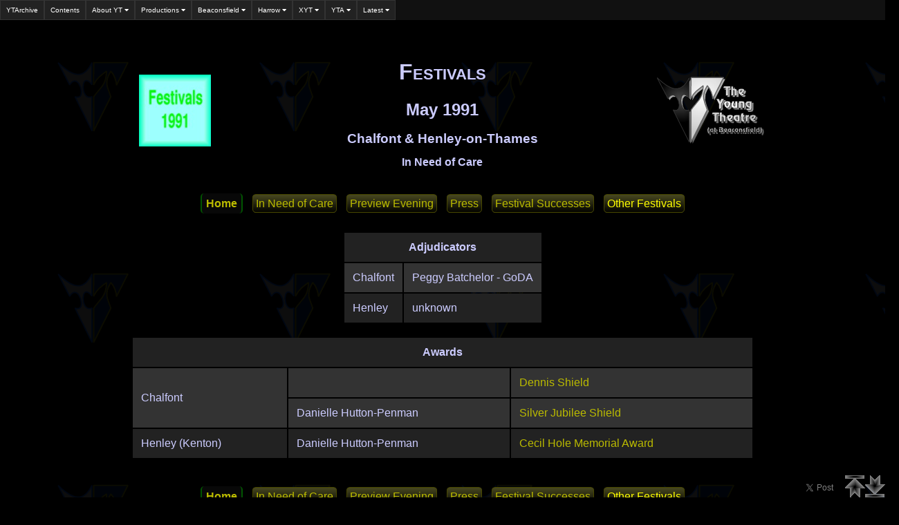

--- FILE ---
content_type: text/html
request_url: https://youngtheatre.co.uk/archive/199104_festivals/
body_size: 29353
content:
<!doctype html><!-- shared.5_doc  -->
<html lang="en">
<head>
<meta charset="UTF-8">
<!-- Global site tag (gtag.js) - Google Analytics -->
<script async src="https://www.googletagmanager.com/gtag/js?id=UA-15213348-2"></script>
<script>
  window.dataLayer = window.dataLayer || [];
  function gtag(){dataLayer.push(arguments);}
  gtag('js', new Date());

  gtag('config', 'UA-15213348-2');
</script>

<!-- / Google Analytics -->

<!-- shared.meta-msapplication -->
<meta name="application-name" content="YT Archive" />
<meta name="msapplication-tooltip" content="The Young Theatre Archive: over 190 productions listed" />
<meta name="msapplication-starturl" content="https://youngtheatre.co.uk/" />
<meta name="msapplication-window" content="width=1280;height=1024" />
<meta name="msapplication-navbutton-color" content="#22aaff" />
<meta name="msapplication-task" content="name=Contents;action-uri=https://youngtheatre.co.uk/archive/;icon-uri=https://youngtheatre.co.uk/favicon.ico" />
<meta name="msapplication-task" content="name=Latest;action-uri=https://youngtheatre.co.uk/archive/latest/;icon-uri=https://youngtheatre.co.uk/favicon.ico" />
<meta name="msapplication-task" content="name=XYT News;action-uri=https://youngtheatre.co.uk/archive/xyt/news.php;icon-uri=https://youngtheatre.co.uk/favicon.ico" />
<meta name="msapplication-task" content="name=YT Beaconsfied;action-uri=http://youngtheatre.org.uk/;icon-uri=https://youngtheatre.co.uk/favicon.ico" />
<meta name="msapplication-task" content="name=Box Office;action-uri=http://tyt.events/;icon-uri=https://youngtheatre.co.uk/favicon.ico" />
<!-- / shared.meta-msapplication -->
<link rel="apple-touch-icon" sizes="180x180" href="/apple-touch-icon.png">
<link rel="icon" type="image/png" sizes="32x32" href="/favicon-32x32.png">
<link rel="icon" type="image/png" sizes="16x16" href="/favicon-16x16.png">
<link rel="manifest" href="/site.webmanifest">
<link rel="mask-icon" href="/safari-pinned-tab.svg" color="#5bbad5">
<meta name="msapplication-TileColor" content="#2d89ef">
<meta name="theme-color" content="#ffffff">
<!-- / shared.5_doc -->

<title>Festivals 1991</title>
<link rel="stylesheet" href="https://use.fontawesome.com/releases/v5.3.1/css/all.css" integrity="sha384-mzrmE5qonljUremFsqc01SB46JvROS7bZs3IO2EmfFsd15uHvIt+Y8vEf7N7fWAU" crossorigin="anonymous" />
<link type="text/css" rel="StyleSheet" href="../blackstyle.css?ver=176302232" />
<meta name="viewport" content="width=device-width, initial-scale=1" />
<meta name="author" content="Tim Hill of www.timil.com" />
<meta name="build" content="16-Sep-2017" />
<meta name="description" content="The Young Theatre at Beaconsfield&rsquo;s entries into drama festivals in Chalfont &amp; Henley-on-Thames In Need of Care." />
<meta name="keywords" content="yt, young theatre, beaconsfield, Festivals 1991" />
<link rel="canonical" href="https://youngtheatre.co.uk/archive/199104_festivals/" />
<link rel="publisher" href="https://timil.com/" />
<meta name="twitter:card" content="summary" />
<meta name="twitter:site" content="@YTArchive" />
<meta name="twitter:creator" content="@tim_jr_hill" />
<meta property="fb:app_id" content="133750937309225" />
<meta property="og:locale" content="en_GB" />
<meta property="og:type" content="website" />
<meta property="og:title" content="Festivals 1991" />
<meta property="og:description" content="The Young Theatre at Beaconsfield&rsquo;s entries into drama festivals in Chalfont &amp; Henley-on-Thames In Need of Care." />
<meta property="og:url" content="https://youngtheatre.co.uk/archive/199104_festivals/" />
<meta property="og:site_name" content="The Young Theatre Archive" />
<meta property="og:image" content="https://youngtheatre.co.uk/archive/199104_festivals/badge.jpg" />
<meta property="og:image:width" content="104" />
<meta property="og:image:height" content="104" />
<meta property="og:image:alt" content="Festivals 1991" />
</head><body>
<script>
  window.fbAsyncInit = function() {
    FB.init({
      appId      : '{133750937309225}',
      xfbml      : true,
      version    : 'v2.11'
    });

    FB.AppEvents.logPageView();

  };

  (function(d, s, id){
     var js, fjs = d.getElementsByTagName(s)[0];
     if (d.getElementById(id)) {return;}
     js = d.createElement(s); js.id = id;
     js.src = "https://connect.facebook.net/en_US/sdk.js";
     fjs.parentNode.insertBefore(js, fjs);
   }(document, 'script', 'facebook-jssdk'));
</script><!-- StrongEd$Mode = StrongHTML -->
<nav id="top">
<div class="topnav" id="myTopnav">
  <a href="https://youngtheatre.co.uk/">YTArchive</a>
  <a href="https://youngtheatre.co.uk/archive/">Contents</a>

  <div class="tndropdown">
    <button class="tndropbtn">About YT
      <i class="fas fa-caret-down"></i>
    </button>
    <div class="tndropdown-content">
      <a href="https://youngtheatre.co.uk/archive/yt/">About YT Home</a>
      <a href="https://youngtheatre.co.uk/archive/yt/aims/">Aims, Ethos etc</a>
      <a href="https://youngtheatre.co.uk/archive/yt/alumni/">Alumni</a>
      <a href="https://youngtheatre.co.uk/archive/xyt/50.php">Memories &amp; Updates</a>
      <a href="https://youngtheatre.co.uk/archive/yt/patrons/">Patrons</a>
      <a href="https://youngtheatre.co.uk/archive/yt/people/">People</a>
      <a href="https://youngtheatre.co.uk/archive/yt/allprods/">Productions - All</a>
      <a href="https://youngtheatre.co.uk/archive/shared_intent/">Shared Intent</a>
      <a href="https://youngtheatre.co.uk/archive/yt/story/">Story of YT</a>
      <a href="https://youngtheatre.co.uk/archive/yt/logo/">Story of the Logo</a>
      <a href="https://youngtheatre.co.uk/archive/yt/timelines/">Timelines</a>
    </div>
  </div>

  <div class="tndropdown">
    <button class="tndropbtn">Productions
      <i class="fas fa-caret-down"></i>
    </button>
    <div class="tndropdown-content">
      <a href="http://www.youngtheatre.org.uk/">Next&nbsp;&nbsp;<i class="fas fa-external-link-square-alt"></i></a>
      <a href="https://youngtheatre.co.uk/archive/yt/allprods/index.php">All</a>
      <a href="https://youngtheatre.co.uk/archive/productions.php">Beaconsfield</a>
      <a href="https://youngtheatre.co.uk/archive/harrow/productions.php">Harrow</a>
      <a href="https://youngtheatre.co.uk/archive/by_date.php">By Date in YTA</a>
      <a href="https://youngtheatre.co.uk/archive/alpha.php">By Name in YTA</a>
      <a href="https://youngtheatre.co.uk/archive/latest/">Latest additions &amp; changes</a>
    </div>
  </div>

  <div class="tndropdown">
    <button class="tndropbtn">Beaconsfield
      <i class="fas fa-caret-down"></i>
    </button>
    <div class="tndropdown-content">
      <a href="https://youngtheatre.co.uk/archive/beaconsfield/">Home</a>
      <a href="https://youngtheatre.co.uk/archive/beaconsfield/50th-birthday/" >50th Birthday</a>
      <a href="https://youngtheatre.co.uk/archive/awards/"                     >Annual Awards</a>
      <a href="https://youngtheatre.co.uk/archive/furlough/"                   >Coronavirus</a>
      <a href="https://youngtheatre.co.uk/archive/beaconsfield/committees/"    >Executive Committees</a>
      <a href="https://youngtheatre.co.uk/archive/fest.htm"                    >Festival Successes</a>
      <a href="https://youngtheatre.co.uk/archive/beaconsfield/members/"       >Members List</a>
      <a href="https://youngtheatre.co.uk/archive/xyt/50.php?spage=503"        >Memories</a>
      <a href="https://youngtheatre.co.uk/archive/misc_B/"                     >Miscellaneous</a>
      <a href="https://youngtheatre.co.uk/archive/1act.php"                    >One Act Plays</a>
      <a href="https://youngtheatre.co.uk/archive/beaconsfield/personnel/"     >Personnel</a>
      <a href="https://youngtheatre.co.uk/archive/productions.php"             >Productions</a>
      <a href="https://youngtheatre.co.uk/archive/shared_intent/"              >Shared Intent</a>

    </div>
  </div>

  <div class="tndropdown">
    <button class="tndropbtn">Harrow
      <i class="fas fa-caret-down"></i>
    </button>
    <div class="tndropdown-content">
      <a href="https://youngtheatre.co.uk/archive/harrow/">Home</a>
      <a href="https://youngtheatre.co.uk/archive/harrow/awards/"            >Awards</a>
      <a href="https://youngtheatre.co.uk/archive/harrow/committees.php"        >Committees</a>
      <a href="https://youngtheatre.co.uk/archive/xyt/50.php?spage=502"         >50th Anniversary     </a>
      <a href="https://youngtheatre.co.uk/archive/harrow/members.php"           >Members</a>
      <a href="https://youngtheatre.co.uk/archive/misc_H/"                      >Miscellaneous</a>
      <a href="https://youngtheatre.co.uk/archive/harrow/presidents_and_GDs.php">Personnel</a>
      <a href="https://youngtheatre.co.uk/archive/harrow/productions.php"       >Productions</a>
    </div>
  </div>


  <div class="tndropdown">
    <button class="tndropbtn">XYT
      <i class="fas fa-caret-down"></i>
    </button>
    <div class="tndropdown-content">
      <a href="https://youngtheatre.co.uk/archive/xyt/">About XYT</a>
      <a href="https://youngtheatre.co.uk/archive/xyt/news/">XYT News</a>
      <a href="https://youngtheatre.co.uk/archive/yta/links/">Links</a>
      <a href="https://youngtheatre.co.uk/archive/xyt/50.php">Memories</a>
    </div>
  </div>

  <div class="tndropdown">
    <button class="tndropbtn">YTA
      <i class="fas fa-caret-down"></i>
    </button>
    <div class="tndropdown-content">
      <a href="https://youngtheatre.co.uk/about/">About this website</a>
      <a href="https://youngtheatre.co.uk/archive/yta/contact/">Contact us</a>
      <a href="https://youngtheatre.co.uk/donate/">Donate</a>
      <a href="https://youngtheatre.co.uk/history/">History</a>
      <a href="https://youngtheatre.co.uk/archive/yta/links/">Links</a>
      <a href="https://youngtheatre.co.uk/archive/list/">Lists</a>
      <a href="https://youngtheatre.co.uk/eprompt/">Newsletter</a>
      <a href="https://youngtheatre.co.uk/sitemap.php">Sitemap</a>
      <a href="https://youngtheatre.co.uk/web_archive/">Web Archive</a>
    </div>
  </div>

  <div class="tndropdown">
    <button class="tndropbtn">Latest
      <i class="fas fa-caret-down"></i>
    </button>
    <div class="tndropdown-content">
      <a href="https://youngtheatre.co.uk/archive/latest/">Productions - textual</a>
      <a href="https://youngtheatre.co.uk/labels/"        >Productions - graphical</a>
      <a href="https://youngtheatre.co.uk/archive/list/?datafile=oth&amp;sorton=latest&amp;appearance=words&amp;order=normal"   >Sections - textual</a>
      <a href="https://youngtheatre.co.uk/archive/list/?datafile=oth&amp;sorton=latest&amp;appearance=pictures&amp;order=normal">Sections - graphical</a>
      <a href="https://youngtheatre.co.uk/archive/xyt/news">XYT News</a>
    </div>
  </div>

  <a href="javascript:void(0);" class="icon" onclick="myFunction()">&#9776;</a>
</div>
</nav>
<script>
function myFunction() {
    var x = document.getElementById("myTopnav");
    if (x.className === "topnav") {
        x.className += " responsive";
    } else {
        x.className = "topnav";
    }
}
</script>

<br><br><div class="content-wrapper"><!-- Outer page wrapper BEGIN shared script 'body-festivals' --><!-- StrongED$Mode = StrongHTML -->
 <div class="flex-container">  <!-- Masthead -->
  <div class="flex-item-middle">
   <div style="width:256px">




        <img src="badge.jpg" title="The Young Theatre at Beaconsfield&rsquo;s entries into drama festivals in Chalfont &amp; Henley-on-Thames In Need of Care." alt="The Young Theatre at Beaconsfield&rsquo;s entries into drama festivals in Chalfont &amp; Henley-on-Thames In Need of Care." style="border:0;" />
    </div>
   </div>
  <div class="flex-item-middle mid-masthead">
  <h1>Festivals</h1>
  		 <h2>May 1991</h2>
  		 <h3>Chalfont &amp; Henley-on-Thames</h3>
  		 <h4>In Need of Care</h4>   </div>
  <div class="flex-item-middle">

      <div style="width:256px">
   <a href="../beaconsfield/"><img src="../shared/ytab_b_t.gif" alt="YT logo" title="YT logo" style="border: 0;"  /></a>
   </div>

   </div>
  </div> <!-- END Masthead -->

 <a id="choices"></a><a id="content"></a>
 <!-- menu --><!-- StrongED$Mode = StrongHTML -->
<div style="width: 95%; margin: 16px auto 2px auto;">
<a class="menubox" href="?sp=home">Home</a> <a class="menuboo" href="?sp=in-need-of-care#content">In&nbsp;Need&nbsp;of&nbsp;Care</a> <a class="menuboo" href="?sp=preview#content">Preview&nbsp;Evening</a> <a class="menuboo" href="?sp=press#content">Press</a> <a class="menuboo" href="../festivals.php?#1991">Festival&nbsp;Successes</a>
<div class="menuboo" style="color:yellow"><div class="dropdown"><span class="dropbtn">Other&nbsp;Festivals</span>  <div class="dropdown-content"><a href="../197404_festivals/">Festivals 1974</a>
<a href="../197704_festivals/">Festivals 1977</a>
<a href="../197904_festivals/">Festivals 1979</a>
<a href="../198004_festivals/">Festivals 1980</a>
<a href="../198404_festivals/">Festivals 1984</a>
<a href="../198504_festivals/">Festivals 1985</a>
<a href="../198604_festivals/">Festivals 1986</a>
<a href="../198704_festivals/">Festivals 1987</a>
<a href="../198804_festivals/">Festivals 1988</a>
<a href="../199004_festivals/">Festivals 1990</a>
<a href="../199104_festivals/">Festivals 1991</a>
<a href="../199204_festivals/">Festivals 1992</a>
<a href="../199304_festivals/">Festivals 1993</a>
<a href="../199404_festivals/">Festivals 1994</a>
<a href="../199504_festivals/">Festivals 1995</a>
<a href="../199604_festivals/">Festivals 1996</a>
<a href="../199704_festivals/">Festivals 1997</a>
<a href="../199804_festivals/">Festivals 1998</a>
<a href="../199904_festivals/">Festivals 1999</a>
<a href="../200104_festivals/">Festivals 2001</a>
<a href="../200204_festivals/">Festivals 2002</a>
<a href="../200404_festivals/">Festivals 2004</a>
<a href="../200504_festivals/">Festivals 2005</a>
<a href="../200604_festivals/">Festivals 2006</a>
<a href="../200704_festivals/">Festivals 2007</a>
<a href="../200804_festivals/">Festivals 2008</a>
<a href="../200904_festivals/">Festivals 2009</a>
<a href="../201004_festivals/">Festivals 2010</a>
<a href="../201204_festivals/">Festivals 2012</a>
<a href="../201304_festivals/">Festivals 2013</a>
<a href="../201404_festivals/">Festivals 2014</a>
<a href="../201504_festivals/">Festivals 2015</a>
<a href="../201604_festivals/">Festivals 2016</a>
<a href="../201704_festivals/">Festivals 2017</a>
<a href="../201804_festivals/">Festivals 2018</a>
<a href="../201904_festivals/">Festivals 2019</a>
<a href="../202104_festivals/">Festivals 2021</a>
<a href="../202204_festivals/">Festivals 2022</a>
  </div></div></div>
<!-- a class="menuboo" href="#top">Top&nbsp;of&nbsp;this&nbsp;page</a -->
</div><br style="clear:left" />
<!-- / menu --> 
<div>
<div style="min-width: 300px; max-width:800px; margin: auto;">
<table class="bbawards middle">
<tr><th colspan="2">Adjudicators</th></tr>
<tr><td>Chalfont</td><td>Peggy Batchelor -		GoDA </td></tr>
<tr><td>Henley		  </td><td>unknown </td></tr>
</table>
</div></div><div>&nbsp;</div><div><center><table class="atable">
<tr><th colspan="3">Awards  </th></tr>
<!-- copied/edited from festivals.php -->
<tr class="atablx"><td rowspan="2">Chalfont</td><td>&nbsp;                </td><td><a href="../festivals.php#Dennis" title="Best group under 16">Dennis Shield</a></td>        </tr>
<tr class="atablx">                             <td>Danielle Hutton-Penman</td><td><a href="../festivals.php#Silver" title="Best junior performance/actor">Silver Jubilee Shield</a></td></tr>
<tr>               <td>Henley (Kenton)</td>     <td>Danielle Hutton-Penman</td><td><a href="../festivals.php#Cecil" title="Best junior youth performance">Cecil Hole Memorial Award</a></td>       </tr>
<!-- / copied from                                                                                                                                                                           festivals.php -->
</table></center>











































</div><div>&nbsp;</div>
 <!-- menu --><!-- StrongED$Mode = StrongHTML -->
<div style="width: 95%; margin: 16px auto 2px auto;">
<a class="menubox" href="?sp=home">Home</a> <a class="menuboo" href="?sp=in-need-of-care#content">In&nbsp;Need&nbsp;of&nbsp;Care</a> <a class="menuboo" href="?sp=preview#content">Preview&nbsp;Evening</a> <a class="menuboo" href="?sp=press#content">Press</a> <a class="menuboo" href="../festivals.php?#1991">Festival&nbsp;Successes</a>
<div class="menuboo" style="color:yellow"><div class="dropdown"><span class="dropbtn">Other&nbsp;Festivals</span>  <div class="dropdown-content"><a href="../197404_festivals/">Festivals 1974</a>
<a href="../197704_festivals/">Festivals 1977</a>
<a href="../197904_festivals/">Festivals 1979</a>
<a href="../198004_festivals/">Festivals 1980</a>
<a href="../198404_festivals/">Festivals 1984</a>
<a href="../198504_festivals/">Festivals 1985</a>
<a href="../198604_festivals/">Festivals 1986</a>
<a href="../198704_festivals/">Festivals 1987</a>
<a href="../198804_festivals/">Festivals 1988</a>
<a href="../199004_festivals/">Festivals 1990</a>
<a href="../199104_festivals/">Festivals 1991</a>
<a href="../199204_festivals/">Festivals 1992</a>
<a href="../199304_festivals/">Festivals 1993</a>
<a href="../199404_festivals/">Festivals 1994</a>
<a href="../199504_festivals/">Festivals 1995</a>
<a href="../199604_festivals/">Festivals 1996</a>
<a href="../199704_festivals/">Festivals 1997</a>
<a href="../199804_festivals/">Festivals 1998</a>
<a href="../199904_festivals/">Festivals 1999</a>
<a href="../200104_festivals/">Festivals 2001</a>
<a href="../200204_festivals/">Festivals 2002</a>
<a href="../200404_festivals/">Festivals 2004</a>
<a href="../200504_festivals/">Festivals 2005</a>
<a href="../200604_festivals/">Festivals 2006</a>
<a href="../200704_festivals/">Festivals 2007</a>
<a href="../200804_festivals/">Festivals 2008</a>
<a href="../200904_festivals/">Festivals 2009</a>
<a href="../201004_festivals/">Festivals 2010</a>
<a href="../201204_festivals/">Festivals 2012</a>
<a href="../201304_festivals/">Festivals 2013</a>
<a href="../201404_festivals/">Festivals 2014</a>
<a href="../201504_festivals/">Festivals 2015</a>
<a href="../201604_festivals/">Festivals 2016</a>
<a href="../201704_festivals/">Festivals 2017</a>
<a href="../201804_festivals/">Festivals 2018</a>
<a href="../201904_festivals/">Festivals 2019</a>
<a href="../202104_festivals/">Festivals 2021</a>
<a href="../202204_festivals/">Festivals 2022</a>
  </div></div></div>
<!-- a class="menuboo" href="#top">Top&nbsp;of&nbsp;this&nbsp;page</a -->
</div><br style="clear:left" />
<!-- / menu -->

 </div><!-- / Outer page wrapper END shared file 'body-festivals'--><!-- StrongED$Mode = StrongHTML -->
<!-- This file shared/iconbar should contain an exact copy of /iconbar/index.htm -->

<div class="flex-container" style="border:3px outset #ddd; background:#cccccc; background-image:url('https://youngtheatre.co.uk/archive/shared/moon_h.jpg')"     title="You are not mistaken, the YTA iconbar's background is part of the Moon's surface. :-)">
 <div class="flex-item-middle"><a href="https://youngtheatre.co.uk/ask.htm"               ><img src="https://youngtheatre.co.uk/archive/shared/mail.gif"        title="Send a message to Tim and Ian at the YTArchive"                                                                                                                                            alt="Interact"                                                                                                                                                   width="54" height="37" style="border:0; margin:5.5px 3px;"  /></a></div>
 <div class="flex-item-middle"><a href="https://youngtheatre.co.uk/"                      ><img src="https://youngtheatre.co.uk/iconbar/yta.png"    title="The Young Theatre Archive: Home"                                                                                                                                                           alt="Yta"                                                                                                                                                        width="52" height="34" style="border:0; margin:7px 4px;"    /></a></div>
 <div class="flex-item-middle"><a href="https://youngtheatre.co.uk/archive/yt/"           ><img src="https://youngtheatre.co.uk/iconbar/yt.png"     title="About The Young Theatre"                                                                                                                                                                   alt="Young Theatre"                                                                                                                                              width="53" height="34" style="border:0; margin:7px 2.5px;"  /></a></div>
 <div class="flex-item-middle"><a href="https://youngtheatre.co.uk/archive/beaconsfield/" ><img src="https://youngtheatre.co.uk/iconbar/ytab.gif"   title="The Young Theatre (Beaconsfield) - Historical Information and a link to the still extant Beaconsfield Group's own home page with links to their Box Office for upcoming productions"       alt="The Young Theatre (at Beaconsfield) - Historical Information and a link to the Beaconsfield Group's own home page with the Box Office for new productions"  width="57" height="34" style="border:0; margin:7px 1.5px"   /></a></div>
 <div class="flex-item-middle"><a href="https://youngtheatre.co.uk/archive/harrow/"       ><img src="https://youngtheatre.co.uk/iconbar/harrow.gif" title="The Young Theatre (Harrow). Historical Information."                                                                                                                                       alt="The Young Theatre (Harrow). Historical Information."                                                                                                        width="36" height="34" style="border:0; margin:7px 12px;"   /></a></div>
 <div class="flex-item-middle"><a href="https://youngtheatre.co.uk/archive/xyt/"          ><img src="https://youngtheatre.co.uk/iconbar/xyt.png"    title="XYT - ex-members of The Young Theatre"  alt="Xyt"  width="45" height="46" style="border:0; margin:1px 7.5px;"  /></a></div>
 <div class="flex-item-middle"><a href="https://timil.com/cprght.php"                     ><img src="https://youngtheatre.co.uk/archive/shared/copyright.gif"       title="Copyright information about this page and this site."                                                                                                                                      alt="Copyright information about this page and this site."                                                                                                       width="30" height="39" style="border:0; margin:4.5px 15px;" /></a></div>
  <div class="flex-item-middle"><img src="https://api.qrserver.com/v1/create-qr-code/?data=https%3A%2F%2Ftjrh.uk%2F%3Fa%3D199104_festivals&size=48x48" title="QR Code to share 199104_festivals" alt="QR Code to share 199104_festivals"                                                                                                                                                                                                                                                              width="48" height="48" style="border:0; margin:6px 0px;" /></div>
</div>

<div class="middle">
 <a href="https://www.twitter.com/YTArchive"><img src="https://youngtheatre.co.uk/archive/shared/twitter-a.png" alt="twitter"  title="@YTArchive on twitter"  style="border:0;" width="61" height="23" /></a>
 <a class="fb1" href="https://www.facebook.com/YTarchive/"> </a><a href="https://www.facebook.com/groups/YTarchive/" class="fb2"> </a><!-- classes are in topnav.css -->
 <!-- <a href="https://www.facebook.com/YTarchive/"><img src="https://youngtheatre.co.uk/archive/shared/facebook_1.gif" alt="facebook page"  title="The Young Theatre Archive facebook Page" style="border:0;position:relative;top:4px;" width="28" height="23" /></a><a href="https://www.facebook.com/group.php?gid=21470321191"><img src="https://youngtheatre.co.uk/archive/shared/facebook_2.gif" alt="facebook Group"  title="The Young Theatre Archive Group on facebook" style="border:0;position:relative;top:4px;" width="33" height="23" /></a> -->
 <a href="https://youngtheatre.co.uk/prompt.php"><img src="https://youngtheatre.co.uk/archive/yta/contact/newsletter.gif" alt="Newsletter" title="Subscribe to our newsletter which will tell you when this site has been updated"  style="border:0;" width="61" height="23" /></a>
 <a href="&#109;&#97;&#105;&#108;&#116;&#111;&#58;&#119;&#101;&#98;&#109;&#97;&#115;&#116;&#101;&#114;&#64;&#121;&#111;&#117;&#110;&#103;&#116;&#104;&#101;&#97;&#116;&#114;&#101;&#46;co&#46;&#117;&#107;"><img src="https://youngtheatre.co.uk/archive/yta/contact/email.gif" alt="Email" title="Send us an Email" width="61" height="23" style="border:0;" /></a>
 <a href="https://YTArchive.reachby.com/"><img src="https://youngtheatre.co.uk/archive/yta/contact/ReachBy.gif" alt="ReachBy" title="Complete a web-based form and optionally attach a file" width="61" height="23" style="border:0;" /></a>
 <img src="https://youngtheatre.co.uk/archive/yta/contact/envelope.gif" alt="Envelope" width="61" height="23" style="border:0;" title="Our postal address is available on application" />
</div>
                                                                                                                                         <!-- <div style="width:58px; height:32px; filter:alpha(opacity=50);opacity:0.50;border:0;position:fixed;right:0px;top:0px;"    ><a href="/archive/199104_festivals/#top"    ><img src="https://youngtheatre.co.uk/archive/shared/jumptotopofpage.gif"    alt="Jump to top of page"    title="Jump to top of page"    width="29" height="32"  /></a><a href="/archive/199104_festivals/#bottom" ><img src="https://youngtheatre.co.uk/archive/shared/skiptobottomofpage.gif" alt="Skip to bottom of page" title="Skip to bottom of page" width="29" height="32"     /></a></div> -->
<div style="width:58px; height:32px; filter:alpha(opacity=50);opacity:0.50;border:0;position:fixed;right:0px;bottom:0px;" ><a href="/archive/199104_festivals/#top"    ><img src="https://youngtheatre.co.uk/archive/shared/jumptotopofpage.gif"    alt="Jump to top of page"    title="Jump to top of page"    width="29" height="32"  /></a><a href="/archive/199104_festivals/#bottom" ><img src="https://youngtheatre.co.uk/archive/shared/skiptobottomofpage.gif" alt="Skip to bottom of page" title="Skip to bottom of page" width="29" height="32"     /></a></div>
<div style="filter:alpha(opacity=50);opacity:0.50;border:0;position:fixed;right:63px;bottom:0px;"><a href="https://twitter.com/share" class="twitter-share-button" data-count="none" data-via="YTArchive">Tweet</a><script src="https://platform.twitter.com/widgets.js"></script></div>
<!-- END shared/iconbar --><div class="middle">
<div id="bottom" style="width:100%; max-width:600px; margin:auto;"><small>Search this site:</small><br><script>
  (function() {
    var cx = 'partner-pub-8106452417526427:gby984-1z5n';
    var gcse = document.createElement('script');
    gcse.type = 'text/javascript';
    gcse.async = true;
    gcse.src = (document.location.protocol == 'https:' ? 'https:' : 'http:') +
        '//cse.google.com/cse.js?cx=' + cx;
    var s = document.getElementsByTagName('script')[0];
    s.parentNode.insertBefore(gcse, s);
  })();
</script>
<noscript>
<form method="post" id="search" action="https://youngtheatre.co.uk/archive/shared/handlesearch.php">
<input type="hidden" name="site" value="youngtheatre.co.uk">
<input type="text" name="query" maxlength="255" size="25">
<input type="submit" value="Search this site" />
</form>
</noscript>
<div class="gcse-search"></div></div>
<small>
&copy;  <a href="https://web.archive.org/web/*/http://www.argonet.co.uk/homepages/timil/yt/*" title="https://web.archive.org/web/19970723230835/http://www.argonet.co.uk/homepages/timil/yt/yttpw.gif/yttpw.gif">1996</a>-2026 Copyright of the works on this website belongs to their authors... [<a href="https://timil.com/cprght.php">more</a>]<br />

<a href="https://validator.w3.org/check?uri=referer"><img src="https://youngtheatre.co.uk/archive/shared/valid-html5.png" alt="Valid HTML 5?" title="Valid HTML 5?" height="31" width="88" style="border:0; " ></a>
<a href="https://timil.com" target="_blank"><img src="https://youngtheatre.co.uk/archive/shared/t_timil.com_websites.gif" alt="timil.com" width="90" height="28" style="border:0;" /></a>
<a href="https://jigsaw.w3.org/css-validator/check/referer"><img style="border:0;width:88px;height:31px" src="https://jigsaw.w3.org/css-validator/images/vcss" alt="Valid CSS!" /></a>
<br />

&copy;
8:36pm Tuesday, 20th January 2026 &copy;</small>

<div style="font-size:xx-small">
Festivals 1991 was first published here on 13 August 2017<br>
Updated: 16-Sep-2017</div>

</div>
</body></html>

--- FILE ---
content_type: text/css
request_url: https://youngtheatre.co.uk/archive/blackstyle.css?ver=176302232
body_size: 13170
content:
/*

PRODUCTION PAGES CSS FILE

link to this file in the <head> with
<link type="text/css" rel="StyleSheet" href="https://www.youngtheatre.co.uk/archive/blackstyle.css?version=latest" />

*NOTE* in "variables" files, use only the filename (e.g. '../blackstyle.css')  as '?version=latest' is appended automatically by ...archive.shared.prod-index

*/

body    {
	font-family: arial, helvetica, sans-serif;
	background-image: url("shared/prods-bkgrnd.gif");
	background-attachment:fixed;
	background-color : #000000;
	color : #ccccff;
	margin:0;
	}
a { text-decoration:none }

a:link { color: #BBBB00}
a:visited { color: #777700}
a:hover { color: #FFFF00}

h1, h2, h3, h4, h5, h6 {
	-webkit-margin-before:0.4em;
	 -webkit-margin-after:0.4em;
	           margin-top:0.4em;
	        margin-bottom:0.4em;
	}

#navigation li {
	list-style: none;
	float: left;
	margin: 0.8em 1em 0.8em 0em;
	}

#navigation li a {
	display: block;
	text-decoration: none;
	color: #ffff00;
	font-size: 0.9em;
	margin: 2px 1em;
	}

#navigation li a:hover {
	background-color: blue;
	}

#navigation li a:visited {
	color: #FFFFFF;
	}

.wpb	{
	border-style:solid;
	border-color:white;
	border-width:4px;
	}

/* styles for award layouts (see 201[6|7]04_festivals) */
/* far too complex. Avoid.*/
.awards {
     max-width:600px;
     margin: auto;
     background-color:#000;
     border: solid #333 2px;
       }
.awards a {
      text-decoration: none;
      }
.aw_head {
     background-color:#444;
     text-align:center;
     padding: 8px;
	}
.aw_body {
     padding: 16px 4px 20px 4px;
         }
.aw_1 {
      display: inline-block;
      width: 33%;
      text-align:left;
         }
.aw_2 {
      display: inline-block;
      width: 34%;
      text-align:center;
      }
.aw_3 {
      display: inline-block;
      width: 33%;
      text-align:right;
      }
/* END  styles for award layouts (see 201604_festivals) */


/* Awards and adjudicators layouts for festivals, Ball Boys etc */

/* tables with line-by-line striping */
.bbawards table {width:640px; max-width:100%; margin:auto;}
.bbawards tr {background-color:#222; padding:12px;}
.bbawards tr:nth-child(even) {background-color: #333;}
.bbawards th {padding: 12px;}
.bbawards td {padding:12px; text-align:left;}

/* small awards tables on yyyymm_festivals pages and elsewhere*/
.atable {width:100%; max-width:900px; margin:auto;}
.atable tr {background-color:#222; padding:12px;}
.atable th {background-color:#222; padding:12px; text-align:center;}
.atable td {padding:12px; text-align:left;}

.atablx tr {background-color:#333; padding:12px;}
.atablx th {background-color:#333; padding:12px; text-align:center;}
.atablx td {background-color:#333; padding:12px; text-align:left;}


/* END awards layouts for Ball Boys etc*/




/* horizontal timenu items */
.menubox {
	display: inline;
	text-decoration: none;
	font-weight: bold;
	padding: 6px;
	background-color: #080808;
	border: solid 2px #050;
	border-bottom:none;
	border-top:none;
        margin: 5px;
        line-height: 2.5;
        border-radius: 5px;
        white-space:nowrap;
	}
.menuboo {
	display: inline;
	text-decoration: none;
	padding: 4px;
	background-color: #222;
	background-image: linear-gradient(to bottom, #484820, #040400);
	border: solid 1px #484800;
        margin: 5px;
        line-height: 2.5;
        border-radius: 5px;
        white-space:nowrap;
	}
/* END horizontal timenu items */

/* b_shows_top menu */
.bstmenud {
         background: #333;
         position:fixed;
         padding: 2px;
         top:0px;
         left:60px;
         border-radius: 4px;
         }
.bstmenua {
	  text-decoration: none;
          padding: 1px;
          border: solid 1px #666;
          background: #484848;
          color: #7ec3ef;
          border-radius: 4px;
          margin-right: 4px;
          }
/* END b_shows_top menu */

/* Flex container/s for general use */
.flex-container {
  padding: 0;
  margin: 0;
  list-style: none;
  display: -webkit-box;
  display: -moz-box;
  display: -ms-flexbox;
  display: -webkit-flex;
  display: flex;
  -webkit-justify-content: space-around;
  -webkit-flex-flow: row wrap;
  justify-content: space-around;
  flex-wrap: wrap;
}
.flex-item {
  text-align: center;
  margin: 0.5em;
  flex: 1 1 auto;
}
.flex-item-fixed {
  text-align: center;
  vertical-align: middle;
  margin: 0.5em;
  flex: 0 0 auto;
 }
.flex-item-middle {
  text-align: center;
  margin: 0.5em;
  display: flex;
  -webkit-flex-direction:column;
  flex-direction: column;
  -webkit-justify-content:center;
  justify-content:center;
  resize:vertical;
  /* overflow: auto; */
  }
.flex-item-middle div {
  resize: vertical;
  /* overflow: auto; */
  }

/* END Flex container/s for general use */

/* Flex object for miscellaneous pages */
.ibk {
       width: 224px;
       height: 400px;
       padding: 8px;
       margin: 8px;
       background-color: #fff;
       color: #000;
       }
/* END Flex object for miscellaneous pages */





/* For the entire 'body' file */
.content-wrapper {
	width:90%;
	max-width:1980px;
	margin:0 5%;
	text-align: center;
	}
/* END For the entire 'body' file */

/* Dropdown Button */
.dropbtn {
    cursor: pointer;
}

/* The container <div> - needed to position the dropdown content */
.dropdown {
    position: relative;
    display: inline-block;
}

/* Dropdown Content (Hidden by Default) */
.dropdown-content {
    display: none;
    position: absolute;
    background-color: #f9f9f9;
    min-width: 120px;
    box-shadow: 0px 8px 16px 0px rgba(0,0,0,0.2);
    z-index: 1;
}

/* Links inside the dropdown */
.dropdown-content a {
    color: black;
    text-decoration: none;
    display: block;
    line-height:1.25;
    padding:4px;
}

/* Change color of dropdown links on hover */
.dropdown-content a:hover {background-color: #f1f1f1}

/* Show the dropdown menu on hover */
.dropdown:hover .dropdown-content {
    display: block;
}

/* Change the background color of the dropdown button when the dropdown content is shown */
.dropdown:hover .dropbtn {
    background-color: #3e8e41;
    }

/* CAST list classes */

.middle	{
	text-align:center;
	margin:auto;
	}

.R47	{
	width:47%;
	text-align:right;
	}

.C6	{
	width:6%;
	text-align:center;
	}

.L47	{
	width:47%;
	text-align:left;
	}

.cast-table th, td {
	padding: 4px;
	margin: 4px;
	}

/* END  CAST list classes */

.smcaps	{
	font-variant:small-caps;
	}

.smi	{
	font-size:x-small;
	font-style:italic;
	}

/* shrink facebook graphic on narrow screens */
#fbgfx {
    width:600px;
    height:315px;
    border:0;
    margin: 16px auto 16px auto;
    }

@media only screen and (max-width: 632px) {
#fbgfx {
    width:300px;
    height:158px;
    border:0;
    margin: 4px auto 4px auto;
    }
  }
/* END shrink facebook graphic on narrow screens */

/* START different images for < 500px */
.over500 {
}
.under500 {
	display:none;
	}
@media only screen and (max-width: 500px) {
.over500 {
	display:none;
	}
.under500 {
	display:inline-block;
	}
}
/* END different images for < 500px */

/* START different images for < 700px */
.over700	{
	}
.under700	{
	display:none;
	}
@media only screen and (max-width: 700px) {
.over700	{
	display:none;
	}
.under700	{
	display:inline-block;
	}
}
/* END different images for > & < 700px */

/* START different content for > & < 900px */
/* WIDE and NARROW used by pix-engine */
.wide	{
	}
.narrow	{
	display:none;
	}
.over900 {
	}
.under900 {
	display:none;
	}
@media only screen and (max-width: 900px) {
.wide	{
	display:none;
	}
.narrow	{
	display:inline-block;
	}
.over900 {
	display:none;
	}
.under900 {
	display:inline-block;
	}
}
/* END different content for > & < 900px */


/* BEGIN content for topnav menu in X_shows_top�*/

/* Add a background color to the top navigation */
.topnav {
    background-color: #111;
    overflow: hidden;
}

/* Style the links inside the navigation bar */
.topnav a {
    float: left;
    display: block;
    background-color:#222;
    color: #fff;
    text-align: center;
    padding: 8px 8px;
    text-decoration: none;
    font-size: 10px;
    border:solid #333 1px;
}


/* Add an active class to highlight the current page */
.tnactive {
    background-color: #000;
    color: white;
}

/* Hide the link that should open and close the topnav on small screens */
.topnav .icon {
    display: none;
}

/* Dropdown container - needed to position the dropdown content */
.tndropdown {
    float: left;
    overflow: hidden;
}

/* Style the dropdown button to fit inside the topnav */
.tndropdown .tndropbtn {
    font-size: 10px;
    background-color:#222;
    border:solid #333 1px;
    outline: none;
    color:#fff;
    padding: 8px 8px;
    font-family: inherit;
    margin: 0;
}



/* Style the dropdown content (hidden by default) */
.tndropdown-content {
    display: none;
    position: absolute;
    background-color: #333;
    min-width: 160px;
/*  box-shadow: 0px 8px 16px 0px rgba(0,0,0,0.2); */
}

/* Style the links inside the dropdown */
.tndropdown-content a {
    float: none;
    color: #fff;
    padding: 8px 8px;
    text-decoration: none;
    display: block;
    text-align: left;
}

/* Add a background on topnav links and the dropdown button on hover */
.topnav a:hover, .tndropdown:hover .tndropbtn {
    background-color: #444;
    color: white;
}

/* Add a grey background to dropdown links on hover */
.tndropdown-content a:hover {
    background-color: #555;
    color: white;
}

/* Show the dropdown menu when the user moves the mouse over the dropdown button */
.tndropdown:hover .tndropdown-content {
    display: block;
    z-index: 1;

}

/* When the screen is less than 700 pixels wide, hide all links, except for the first one ("Home"). Show the link that contains should open and close the topnav (.icon) */
@media screen and (max-width: 700px) {
  .topnav a:not(:first-child), .tndropdown .tndropbtn {
    display: none;
  }
  .topnav a.icon {
    float: right;
    display: block;
  }
}

/* The "responsive" class is added to the topnav with JavaScript when the user clicks on the icon. This class makes the topnav look good on small screens (display the links vertically instead of horizontally) */
@media screen and (max-width: 700px) {
  .topnav.responsive {position: relative;}
  .topnav.responsive a.icon {
    position: fixed;
    right: 0px;
    top: 0px;
  }
  .topnav.responsive a {
    float: none;
    display: block;
    text-align: left;
  }
  .topnav.responsive .tndropdown {float: none;}
  .topnav.responsive .tndropdown-content {position: relative;}
  .topnav.responsive .tndropdown .tndropbtn {
    display: block;
    width: 100%;
    text-align: left;
  }
}

/* END content for topnav menu in X_shows_top�*/

.trinity {
	font-family: "Times New Roman", Times, serif;
}

/* masthead */
.mid-masthead h1,
.mid-masthead h2,
.mid-masthead h3,
.mid-masthead h4,
.mid-masthead h5,
.mid-masthead h6 {
	font-family: Arial, Helvetica, sans-serif;
	color : #ccccff;
	text-align:center;
	}

.mid-masthead h1 {
	font-variant: small-caps;
	}
/* // masthead */

/* facebook button */
.fb1 {
display:inline-block;
width:28px;
height:23px;
background-image: url("https://youngtheatre.co.uk/archive/shared/facebook_1.gif");
}
.fb1:hover {
background-image:  url("https://youngtheatre.co.uk/archive/shared/facebook_1h.gif");
}
.fb2 {
display:inline-block;
width:33px;
height:23px;
background-image: url("https://youngtheatre.co.uk/archive/shared/facebook_2.gif");
}
.fb2:hover {
background-image:  url("https://youngtheatre.co.uk/archive/shared/facebook_2h.gif");
}
/* // facebook button */

/* Typed newspaper extracts */
.press {
	font-size:105%;
	background:ivory;
	color:brown;
	width:75%;
	max-width:512px;
	margin:auto;
	padding:16px 32px;
	text-align:justify;
	border-radius:25px;
	}

.press h1,
.press h2,
.press h3,
.press h4,
.press h5,
.press h6 {
	color:brown;
	text-align:center;
	}

.press div {
	font-family: 'Times New Roman', Times, serif;
	}
/* // Typed newspaper extracts */

/* Scanned newspaper extracts: see Press template */
.clipping {
          line-height:1px;
          }
.clipping div {
          display:inline-block;
          }
.clipping img {
          vertical-align:top;
          }
/* // Scanned newspaper extracts: see Press template */


/* Home page notes */

.notes {
	width:75%;
	max-width:512px;
	margin:auto;
	background:#111;
	border-radius:25px;
	padding:24px 32px;
	text-align:justify;
	}

.notes h1,
.notes h2,
.notes h3,
.notes h4 {
	text-align:center;
	}

/* // Home page notes */

/* START the classes used to dim or omit things during a playing Album */
.dim {
     opacity: 0.2;
     filter:alpha(opacity=20); /* for IE8 and earlier */
     }
.off {
     display:none;
     }
/* END the classes used to dim or omit things during a playing Album */

/* Facebook-alike for lifted comments */
.facebook {
	width:75%;
	max-width:512px;
	margin:auto;
	background:white;
	color:black;
	border-radius:10px;
	padding:12px 16px;
	text-align:justify;
}

.facebook h4 h5 {
	text-align:left;
}
.facebook a:link { color:blue }
.facebook a:visited { color:darkblue}
.facebook a:hover { color: lightblue}
/* END Facebook-alike for lifted comments */








/* END CSS File blackstyle.css */